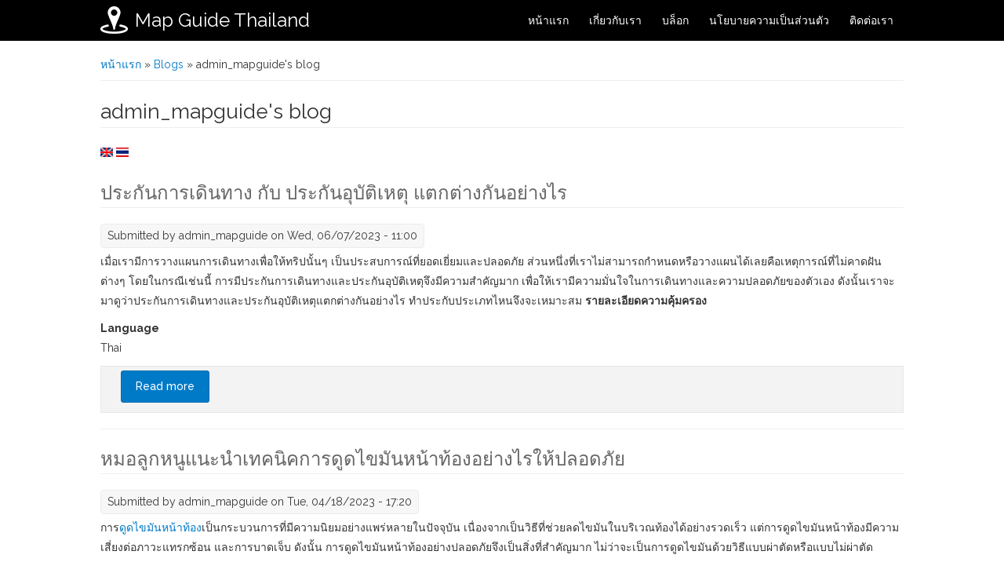

--- FILE ---
content_type: text/html; charset=utf-8
request_url: http://mapguidethailand.com/th/blog/1?page=3
body_size: 9462
content:
<!DOCTYPE html>
<html>
<head>
<meta charset="utf-8" />
<link rel="alternate" type="application/rss+xml" title="RSS - admin_mapguide&#039;s blog" href="http://mapguidethailand.com/th/blog/1/feed" />
<meta name="viewport" content="width=device-width" />
<link rel="shortcut icon" href="http://mapguidethailand.com/sites/default/files/Maps.png" type="image/png" />
<meta name="generator" content="Drupal 7 (https://www.drupal.org)" />
<link rel="canonical" href="http://mapguidethailand.com/th/blog/1" />
<link rel="shortlink" href="http://mapguidethailand.com/th/blog/1" />
<title>admin_mapguide's blog | Page 4 | Map Guide Thailand</title>
<style type="text/css" media="all">
@import url("http://mapguidethailand.com/modules/system/system.base.css?snji9w");
@import url("http://mapguidethailand.com/modules/system/system.menus.css?snji9w");
@import url("http://mapguidethailand.com/modules/system/system.messages.css?snji9w");
@import url("http://mapguidethailand.com/modules/system/system.theme.css?snji9w");
</style>
<style type="text/css" media="all">
@import url("http://mapguidethailand.com/misc/ui/jquery.ui.core.css?snji9w");
@import url("http://mapguidethailand.com/misc/ui/jquery.ui.theme.css?snji9w");
@import url("http://mapguidethailand.com/misc/ui/jquery.ui.button.css?snji9w");
@import url("http://mapguidethailand.com/misc/ui/jquery.ui.resizable.css?snji9w");
@import url("http://mapguidethailand.com/misc/ui/jquery.ui.dialog.css?snji9w");
</style>
<style type="text/css" media="all">
@import url("http://mapguidethailand.com/modules/comment/comment.css?snji9w");
@import url("http://mapguidethailand.com/modules/field/theme/field.css?snji9w");
@import url("http://mapguidethailand.com/modules/node/node.css?snji9w");
@import url("http://mapguidethailand.com/modules/search/search.css?snji9w");
@import url("http://mapguidethailand.com/modules/user/user.css?snji9w");
@import url("http://mapguidethailand.com/sites/all/modules/views/css/views.css?snji9w");
@import url("http://mapguidethailand.com/sites/all/modules/ckeditor/css/ckeditor.css?snji9w");
</style>
<style type="text/css" media="all">
@import url("http://mapguidethailand.com/sites/all/modules/ctools/css/ctools.css?snji9w");
@import url("http://mapguidethailand.com/modules/locale/locale.css?snji9w");
</style>

<!--[if lte IE 7]>
<style type="text/css" media="all">
@import url("http://mapguidethailand.com/sites/all/modules/brb/brb.css?snji9w");
</style>
<![endif]-->
<style type="text/css" media="all">
@import url("http://mapguidethailand.com/sites/all/themes/flat_zymphonies_theme/css/jquery-ui.min.css?snji9w");
@import url("http://mapguidethailand.com/sites/all/themes/flat_zymphonies_theme/css/font-awesome.css?snji9w");
@import url("http://mapguidethailand.com/sites/all/themes/flat_zymphonies_theme/css/style.css?snji9w");
@import url("http://mapguidethailand.com/sites/all/themes/flat_zymphonies_theme/css/media.css?snji9w");
</style>
<script type="text/javascript" src="http://mapguidethailand.com/misc/jquery.js?v=1.4.4"></script>
<script type="text/javascript" src="http://mapguidethailand.com/misc/jquery-extend-3.4.0.js?v=1.4.4"></script>
<script type="text/javascript" src="http://mapguidethailand.com/misc/jquery-html-prefilter-3.5.0-backport.js?v=1.4.4"></script>
<script type="text/javascript" src="http://mapguidethailand.com/misc/jquery.once.js?v=1.2"></script>
<script type="text/javascript" src="http://mapguidethailand.com/misc/drupal.js?snji9w"></script>
<script type="text/javascript" src="http://mapguidethailand.com/misc/ui/jquery.ui.core.min.js?v=1.8.7"></script>
<script type="text/javascript" src="http://mapguidethailand.com/misc/ui/jquery.ui.widget.min.js?v=1.8.7"></script>
<script type="text/javascript" src="http://mapguidethailand.com/misc/ui/jquery.ui.button.min.js?v=1.8.7"></script>
<script type="text/javascript" src="http://mapguidethailand.com/misc/ui/jquery.ui.mouse.min.js?v=1.8.7"></script>
<script type="text/javascript" src="http://mapguidethailand.com/misc/ui/jquery.ui.draggable.min.js?v=1.8.7"></script>
<script type="text/javascript" src="http://mapguidethailand.com/misc/ui/jquery.ui.position.min.js?v=1.8.7"></script>
<script type="text/javascript" src="http://mapguidethailand.com/misc/ui/jquery.ui.position-1.13.0-backport.js?v=1.8.7"></script>
<script type="text/javascript" src="http://mapguidethailand.com/misc/ui/jquery.ui.resizable.min.js?v=1.8.7"></script>
<script type="text/javascript" src="http://mapguidethailand.com/misc/ui/jquery.ui.dialog.min.js?v=1.8.7"></script>
<script type="text/javascript" src="http://mapguidethailand.com/misc/ui/jquery.ui.dialog-1.13.0-backport.js?v=1.8.7"></script>
<script type="text/javascript" src="http://mapguidethailand.com/sites/all/modules/views/js/jquery.ui.dialog.patch.js?v=1.8.7"></script>
<script type="text/javascript" src="http://mapguidethailand.com/sites/all/modules/admin_menu/admin_devel/admin_devel.js?snji9w"></script>
<script type="text/javascript" src="http://mapguidethailand.com/sites/all/themes/flat_zymphonies_theme/js/jquery-ui.min.js?snji9w"></script>
<script type="text/javascript" src="http://mapguidethailand.com/sites/all/themes/flat_zymphonies_theme/js/custom.js?snji9w"></script>
<script type="text/javascript">
<!--//--><![CDATA[//><!--
jQuery.extend(Drupal.settings, {"basePath":"\/","pathPrefix":"th\/","setHasJsCookie":0,"ajaxPageState":{"theme":"flat_zymphonies_theme","theme_token":"W0zGMtM2lVyttLdI8Bj_I-4Hmn8PcCdHJJsWojGmBrQ","js":{"misc\/jquery.js":1,"misc\/jquery-extend-3.4.0.js":1,"misc\/jquery-html-prefilter-3.5.0-backport.js":1,"misc\/jquery.once.js":1,"misc\/drupal.js":1,"misc\/ui\/jquery.ui.core.min.js":1,"misc\/ui\/jquery.ui.widget.min.js":1,"misc\/ui\/jquery.ui.button.min.js":1,"misc\/ui\/jquery.ui.mouse.min.js":1,"misc\/ui\/jquery.ui.draggable.min.js":1,"misc\/ui\/jquery.ui.position.min.js":1,"misc\/ui\/jquery.ui.position-1.13.0-backport.js":1,"misc\/ui\/jquery.ui.resizable.min.js":1,"misc\/ui\/jquery.ui.dialog.min.js":1,"misc\/ui\/jquery.ui.dialog-1.13.0-backport.js":1,"sites\/all\/modules\/views\/js\/jquery.ui.dialog.patch.js":1,"sites\/all\/modules\/admin_menu\/admin_devel\/admin_devel.js":1,"sites\/all\/themes\/flat_zymphonies_theme\/js\/jquery-ui.min.js":1,"sites\/all\/themes\/flat_zymphonies_theme\/js\/custom.js":1},"css":{"modules\/system\/system.base.css":1,"modules\/system\/system.menus.css":1,"modules\/system\/system.messages.css":1,"modules\/system\/system.theme.css":1,"misc\/ui\/jquery.ui.core.css":1,"misc\/ui\/jquery.ui.theme.css":1,"misc\/ui\/jquery.ui.button.css":1,"misc\/ui\/jquery.ui.resizable.css":1,"misc\/ui\/jquery.ui.dialog.css":1,"modules\/comment\/comment.css":1,"modules\/field\/theme\/field.css":1,"modules\/node\/node.css":1,"modules\/search\/search.css":1,"modules\/user\/user.css":1,"sites\/all\/modules\/views\/css\/views.css":1,"sites\/all\/modules\/ckeditor\/css\/ckeditor.css":1,"sites\/all\/modules\/ctools\/css\/ctools.css":1,"modules\/locale\/locale.css":1,"sites\/all\/modules\/brb\/brb.css":1,"sites\/all\/themes\/flat_zymphonies_theme\/css\/jquery-ui.min.css":1,"sites\/all\/themes\/flat_zymphonies_theme\/css\/font-awesome.css":1,"sites\/all\/themes\/flat_zymphonies_theme\/css\/style.css":1,"sites\/all\/themes\/flat_zymphonies_theme\/css\/media.css":1}},"brb":null});
//--><!]]>
</script>

      <!--[if lte IE 7]>
        <script type="text/javascript">
          var brb = {
            overlay: 1,
            title: "Your browser is not supported on this site",
            widget: "<div id=\"brb-wrap\">  <div id=\"brb-wrap-inner\">        <div id=\"brb-message\">      <div id=\"brb-message-inner\">        <h2>Sorry but it seems like your browser is a little bit old.</h2><h4>We strongly recommend you to upgrade it or download one of the following:</h4>      </div>    </div>                  <div id=\"brb-browsers\">        <ul>                                            <li id=\"brb-firefox\" class=\"last\">              <a href=\"http://www.mozilla.com/firefox/\" class=\"brb-browser\" title=\"Firefox\">Firefox</a>            </li>                                  <li id=\"brb-safari\" class=\"\">              <a href=\"http://www.apple.com/safari/download/\" class=\"brb-browser\" title=\"Safari\">Safari</a>            </li>                                  <li id=\"brb-chrome\" class=\"\">              <a href=\"http://www.google.com/chrome/\" class=\"brb-browser\" title=\"Chrome\">Chrome</a>            </li>                                  <li id=\"brb-opera\" class=\"\">              <a href=\"http://www.opera.com/download/\" class=\"brb-browser\" title=\"Opera\">Opera</a>            </li>                                  <li id=\"brb-ie\" class=\"last\">              <a href=\"http://www.microsoft.com/windows/internet-explorer/default.aspx\" class=\"brb-browser\" title=\"IE\">IE</a>            </li>                  </ul>      </div>      </div></div>'"
          };
        </script>
        <script type="text/javascript" src="/sites/all/modules/brb/brb.js"></script>
      <![endif]-->
    <!--[if IE 8 ]>    <html class="ie8 ielt9"> <![endif]-->
<!--[if lt IE 9]><script src="http://html5shiv.googlecode.com/svn/trunk/html5.js"></script><![endif]-->
</head>
<body class="html not-front not-logged-in no-sidebars page-blog page-blog- page-blog-1 i18n-th">
	<div id="skip-link">
		<a href="#main-content" class="element-invisible element-focusable">Skip to main content</a>
	</div>
  		
<div class="header">
  <div class="menu-wrap">  
    <div class="full-wrap logo-wrap clearfix">
              <div id="logo">
          <a href="/th" title="หน้าแรก"><img src="http://mapguidethailand.com/sites/default/files/logo_0.png"/></a>
        </div>
        <h1 id="site-title">
          <a href="/th" title="หน้าแรก">Map Guide Thailand</a>
        </h1>
      
              <nav id="main-menu"  role="navigation">
          <a class="nav-toggle" href="#">Navigation</a>
          <div class="menu-navigation-container">
            <ul class="menu"><li class="first leaf"><a href="/th" title="">หน้าแรก</a></li>
<li class="leaf"><a href="/th/%E0%B9%80%E0%B8%81%E0%B8%B5%E0%B9%88%E0%B8%A2%E0%B8%A7%E0%B8%81%E0%B8%B1%E0%B8%9A%E0%B9%80%E0%B8%A3%E0%B8%B2">เกี่ยวกับเรา</a></li>
<li class="leaf"><a href="/th/%E0%B8%9A%E0%B8%A5%E0%B9%87%E0%B8%AD%E0%B8%81" title="">บล็อก</a></li>
<li class="leaf"><a href="/th/%E0%B8%99%E0%B9%82%E0%B8%A2%E0%B8%9A%E0%B8%B2%E0%B8%A2%E0%B8%84%E0%B8%A7%E0%B8%B2%E0%B8%A1%E0%B9%80%E0%B8%9B%E0%B9%87%E0%B8%99%E0%B8%AA%E0%B9%88%E0%B8%A7%E0%B8%99%E0%B8%95%E0%B8%B1%E0%B8%A7" title="">นโยบายความเป็นส่วนตัว</a></li>
<li class="last leaf"><a href="/th/%E0%B8%95%E0%B8%B4%E0%B8%94%E0%B8%95%E0%B9%88%E0%B8%AD%E0%B9%80%E0%B8%A3%E0%B8%B2" title="">ติดต่อเรา</a></li>
</ul>          </div>
        </nav>
      
    </div>
  </div>

  
</div>



  




<div id="container">
  <div class="container-wrap">
    <div class="content-sidebar-wrap">
      <div id="content">
                  <div id="breadcrumbs">
            <h2 class="element-invisible">You are here</h2><nav class="breadcrumb"><a href="/th">หน้าแรก</a> » <a href="/th/blog">Blogs</a> » admin_mapguide's blog</nav>          </div>
        
        <section id="post-content" role="main">
                              <h1 class="page-title">admin_mapguide's blog</h1>                                                  <div class="region region-content">
  <div id="block-locale-language" class="block block-locale">

      
  <div class="content">
    <ul class="language-switcher-locale-url"><li class="en first"><a href="/blog/1" class="language-link" xml:lang="en"><img class="language-icon" typeof="foaf:Image" src="http://mapguidethailand.com/sites/all/modules/languageicons/flags/en.png" width="16" height="12" alt="English" title="English" /></a></li>
<li class="th last active"><a href="/th/blog/1" class="language-link active" xml:lang="th"><img class="language-icon" typeof="foaf:Image" src="http://mapguidethailand.com/sites/all/modules/languageicons/flags/th.png" width="16" height="12" alt="ภาษาไทย" title="ภาษาไทย" /></a></li>
</ul>  </div>
  
</div> <!-- /.block -->
<div id="block-system-main" class="block block-system">

      
  <div class="content">
      <article id="node-113" class="node node-blog node-teaser clearfix" about="/th/%E0%B8%9B%E0%B8%A3%E0%B8%B0%E0%B8%81%E0%B8%B1%E0%B8%99%E0%B8%81%E0%B8%B2%E0%B8%A3%E0%B9%80%E0%B8%94%E0%B8%B4%E0%B8%99%E0%B8%97%E0%B8%B2%E0%B8%87-%E0%B8%81%E0%B8%B1%E0%B8%9A-%E0%B8%9B%E0%B8%A3%E0%B8%B0%E0%B8%81%E0%B8%B1%E0%B8%99%E0%B8%AD%E0%B8%B8%E0%B8%9A%E0%B8%B1%E0%B8%95%E0%B8%B4%E0%B9%80%E0%B8%AB%E0%B8%95%E0%B8%B8-%E0%B9%81%E0%B8%95%E0%B8%81%E0%B8%95%E0%B9%88%E0%B8%B2%E0%B8%87%E0%B8%81%E0%B8%B1%E0%B8%99%E0%B8%AD%E0%B8%A2%E0%B9%88%E0%B8%B2%E0%B8%87%E0%B9%84%E0%B8%A3" typeof="sioc:Post sioct:BlogPost">
          <header>
	                  <h2 class="title" ><a href="/th/%E0%B8%9B%E0%B8%A3%E0%B8%B0%E0%B8%81%E0%B8%B1%E0%B8%99%E0%B8%81%E0%B8%B2%E0%B8%A3%E0%B9%80%E0%B8%94%E0%B8%B4%E0%B8%99%E0%B8%97%E0%B8%B2%E0%B8%87-%E0%B8%81%E0%B8%B1%E0%B8%9A-%E0%B8%9B%E0%B8%A3%E0%B8%B0%E0%B8%81%E0%B8%B1%E0%B8%99%E0%B8%AD%E0%B8%B8%E0%B8%9A%E0%B8%B1%E0%B8%95%E0%B8%B4%E0%B9%80%E0%B8%AB%E0%B8%95%E0%B8%B8-%E0%B9%81%E0%B8%95%E0%B8%81%E0%B8%95%E0%B9%88%E0%B8%B2%E0%B8%87%E0%B8%81%E0%B8%B1%E0%B8%99%E0%B8%AD%E0%B8%A2%E0%B9%88%E0%B8%B2%E0%B8%87%E0%B9%84%E0%B8%A3">ประกันการเดินทาง กับ ประกันอุบัติเหตุ แตกต่างกันอย่างไร</a></h2>
            <span property="dc:title" content="ประกันการเดินทาง กับ ประกันอุบัติเหตุ แตกต่างกันอย่างไร" class="rdf-meta element-hidden"></span><span property="sioc:num_replies" content="0" datatype="xsd:integer" class="rdf-meta element-hidden"></span>  
              <span class="submitted"><span property="dc:date dc:created" content="2023-06-07T11:00:00+07:00" datatype="xsd:dateTime" rel="sioc:has_creator">Submitted by <span class="username" xml:lang="" about="/th/user/1" typeof="sioc:UserAccount" property="foaf:name" datatype="">admin_mapguide</span> on Wed, 06/07/2023 - 11:00</span></span>
      
          </header>
  
  <div class="content node-blog">
    <div class="field field-name-body field-type-text-with-summary field-label-hidden"><div class="field-items"><div class="field-item even" property="content:encoded">เมื่อเรามีการวางแผนการเดินทางเพื่อให้ทริปนั้นๆ เป็นประสบการณ์ที่ยอดเยี่ยมและปลอดภัย ส่วนหนึ่งที่เราไม่สามารถกำหนดหรือวางแผนได้เลยคือเหตุการณ์ที่ไม่คาดฝันต่างๆ โดยในกรณีเช่นนี้ การมีประกันการเดินทางและประกันอุบัติเหตุจึงมีความสำคัญมาก เพื่อให้เรามีความมั่นใจในการเดินทางและความปลอดภัยของตัวเอง ดังนั้นเราจะมาดูว่าประกันการเดินทางและประกันอุบัติเหตุแตกต่างกันอย่างไร ทำประกับประเภทไหนจึงจะเหมาะสม

<b>รายละเอียดความคุ้มครอง</b>
</div></div></div><div class="form-item form-type-item">
  <label>Language </label>
 Thai
</div>
  </div>

      <footer>
      <ul class="links inline"><li class="node-readmore first last"><a href="/th/%E0%B8%9B%E0%B8%A3%E0%B8%B0%E0%B8%81%E0%B8%B1%E0%B8%99%E0%B8%81%E0%B8%B2%E0%B8%A3%E0%B9%80%E0%B8%94%E0%B8%B4%E0%B8%99%E0%B8%97%E0%B8%B2%E0%B8%87-%E0%B8%81%E0%B8%B1%E0%B8%9A-%E0%B8%9B%E0%B8%A3%E0%B8%B0%E0%B8%81%E0%B8%B1%E0%B8%99%E0%B8%AD%E0%B8%B8%E0%B8%9A%E0%B8%B1%E0%B8%95%E0%B8%B4%E0%B9%80%E0%B8%AB%E0%B8%95%E0%B8%B8-%E0%B9%81%E0%B8%95%E0%B8%81%E0%B8%95%E0%B9%88%E0%B8%B2%E0%B8%87%E0%B8%81%E0%B8%B1%E0%B8%99%E0%B8%AD%E0%B8%A2%E0%B9%88%E0%B8%B2%E0%B8%87%E0%B9%84%E0%B8%A3" rel="tag" title="ประกันการเดินทาง กับ ประกันอุบัติเหตุ แตกต่างกันอย่างไร">Read more<span class="element-invisible"> about ประกันการเดินทาง กับ ประกันอุบัติเหตุ แตกต่างกันอย่างไร</span></a></li>
</ul>    </footer>
  
    </article> <!-- /.node -->
  <article id="node-108" class="node node-blog node-teaser clearfix" about="/th/%E0%B8%AB%E0%B8%A1%E0%B8%AD%E0%B8%A5%E0%B8%B9%E0%B8%81%E0%B8%AB%E0%B8%99%E0%B8%B9%E0%B9%81%E0%B8%99%E0%B8%B0%E0%B8%99%E0%B8%B3%E0%B9%80%E0%B8%97%E0%B8%84%E0%B8%99%E0%B8%B4%E0%B8%84%E0%B8%81%E0%B8%B2%E0%B8%A3%E0%B8%94%E0%B8%B9%E0%B8%94%E0%B9%84%E0%B8%82%E0%B8%A1%E0%B8%B1%E0%B8%99%E0%B8%AB%E0%B8%99%E0%B9%89%E0%B8%B2%E0%B8%97%E0%B9%89%E0%B8%AD%E0%B8%87%E0%B8%AD%E0%B8%A2%E0%B9%88%E0%B8%B2%E0%B8%87%E0%B9%84%E0%B8%A3%E0%B9%83%E0%B8%AB%E0%B9%89%E0%B8%9B%E0%B8%A5%E0%B8%AD%E0%B8%94%E0%B8%A0%E0%B8%B1%E0%B8%A2" typeof="sioc:Post sioct:BlogPost">
          <header>
	                  <h2 class="title" ><a href="/th/%E0%B8%AB%E0%B8%A1%E0%B8%AD%E0%B8%A5%E0%B8%B9%E0%B8%81%E0%B8%AB%E0%B8%99%E0%B8%B9%E0%B9%81%E0%B8%99%E0%B8%B0%E0%B8%99%E0%B8%B3%E0%B9%80%E0%B8%97%E0%B8%84%E0%B8%99%E0%B8%B4%E0%B8%84%E0%B8%81%E0%B8%B2%E0%B8%A3%E0%B8%94%E0%B8%B9%E0%B8%94%E0%B9%84%E0%B8%82%E0%B8%A1%E0%B8%B1%E0%B8%99%E0%B8%AB%E0%B8%99%E0%B9%89%E0%B8%B2%E0%B8%97%E0%B9%89%E0%B8%AD%E0%B8%87%E0%B8%AD%E0%B8%A2%E0%B9%88%E0%B8%B2%E0%B8%87%E0%B9%84%E0%B8%A3%E0%B9%83%E0%B8%AB%E0%B9%89%E0%B8%9B%E0%B8%A5%E0%B8%AD%E0%B8%94%E0%B8%A0%E0%B8%B1%E0%B8%A2">หมอลูกหนูแนะนำเทคนิคการดูดไขมันหน้าท้องอย่างไรให้ปลอดภัย</a></h2>
            <span property="dc:title" content="หมอลูกหนูแนะนำเทคนิคการดูดไขมันหน้าท้องอย่างไรให้ปลอดภัย" class="rdf-meta element-hidden"></span><span property="sioc:num_replies" content="0" datatype="xsd:integer" class="rdf-meta element-hidden"></span>  
              <span class="submitted"><span property="dc:date dc:created" content="2023-04-18T17:20:40+07:00" datatype="xsd:dateTime" rel="sioc:has_creator">Submitted by <span class="username" xml:lang="" about="/th/user/1" typeof="sioc:UserAccount" property="foaf:name" datatype="">admin_mapguide</span> on Tue, 04/18/2023 - 17:20</span></span>
      
          </header>
  
  <div class="content node-blog">
    <div class="field field-name-body field-type-text-with-summary field-label-hidden"><div class="field-items"><div class="field-item even" property="content:encoded">การ<a href="https://www.youtube.com/watch?v=9EwBHtzK0Q0">ดูดไขมันหน้าท้อง</a>เป็นกระบวนการที่มีความนิยมอย่างแพร่หลายในปัจจุบัน เนื่องจากเป็นวิธีที่ช่วยลดไขมันในบริเวณท้องได้อย่างรวดเร็ว แต่การดูดไขมันหน้าท้องมีความเสี่ยงต่อภาวะแทรกซ้อน และการบาดเจ็บ ดังนั้น การดูดไขมันหน้าท้องอย่างปลอดภัยจึงเป็นสิ่งที่สำคัญมาก ไม่ว่าจะเป็นการดูดไขมันด้วยวิธีแบบผ่าตัดหรือแบบไม่ผ่าตัด
</div></div></div><div class="form-item form-type-item">
  <label>Language </label>
 Thai
</div>
  </div>

      <footer>
      <ul class="links inline"><li class="node-readmore first last"><a href="/th/%E0%B8%AB%E0%B8%A1%E0%B8%AD%E0%B8%A5%E0%B8%B9%E0%B8%81%E0%B8%AB%E0%B8%99%E0%B8%B9%E0%B9%81%E0%B8%99%E0%B8%B0%E0%B8%99%E0%B8%B3%E0%B9%80%E0%B8%97%E0%B8%84%E0%B8%99%E0%B8%B4%E0%B8%84%E0%B8%81%E0%B8%B2%E0%B8%A3%E0%B8%94%E0%B8%B9%E0%B8%94%E0%B9%84%E0%B8%82%E0%B8%A1%E0%B8%B1%E0%B8%99%E0%B8%AB%E0%B8%99%E0%B9%89%E0%B8%B2%E0%B8%97%E0%B9%89%E0%B8%AD%E0%B8%87%E0%B8%AD%E0%B8%A2%E0%B9%88%E0%B8%B2%E0%B8%87%E0%B9%84%E0%B8%A3%E0%B9%83%E0%B8%AB%E0%B9%89%E0%B8%9B%E0%B8%A5%E0%B8%AD%E0%B8%94%E0%B8%A0%E0%B8%B1%E0%B8%A2" rel="tag" title="หมอลูกหนูแนะนำเทคนิคการดูดไขมันหน้าท้องอย่างไรให้ปลอดภัย">Read more<span class="element-invisible"> about หมอลูกหนูแนะนำเทคนิคการดูดไขมันหน้าท้องอย่างไรให้ปลอดภัย</span></a></li>
</ul>    </footer>
  
    </article> <!-- /.node -->
  <article id="node-104" class="node node-blog node-teaser clearfix" about="/th/%E0%B9%81%E0%B8%AD%E0%B8%9B%E0%B9%80%E0%B8%9B%E0%B8%B4%E0%B8%A5%E0%B8%81%E0%B8%B2%E0%B8%A5%E0%B9%88%E0%B8%B2-%E0%B9%84%E0%B8%A1%E0%B9%88%E0%B9%84%E0%B8%94%E0%B9%89%E0%B8%AB%E0%B8%B2%E0%B8%97%E0%B8%B2%E0%B8%99%E0%B8%A2%E0%B8%B2%E0%B8%81%E0%B8%AD%E0%B8%A2%E0%B9%88%E0%B8%B2%E0%B8%87%E0%B8%97%E0%B8%B5%E0%B9%88%E0%B8%AB%E0%B8%A5%E0%B8%B2%E0%B8%A2%E0%B8%84%E0%B8%99%E0%B8%84%E0%B8%B4%E0%B8%94" typeof="sioc:Post sioct:BlogPost">
          <header>
	                  <h2 class="title" ><a href="/th/%E0%B9%81%E0%B8%AD%E0%B8%9B%E0%B9%80%E0%B8%9B%E0%B8%B4%E0%B8%A5%E0%B8%81%E0%B8%B2%E0%B8%A5%E0%B9%88%E0%B8%B2-%E0%B9%84%E0%B8%A1%E0%B9%88%E0%B9%84%E0%B8%94%E0%B9%89%E0%B8%AB%E0%B8%B2%E0%B8%97%E0%B8%B2%E0%B8%99%E0%B8%A2%E0%B8%B2%E0%B8%81%E0%B8%AD%E0%B8%A2%E0%B9%88%E0%B8%B2%E0%B8%87%E0%B8%97%E0%B8%B5%E0%B9%88%E0%B8%AB%E0%B8%A5%E0%B8%B2%E0%B8%A2%E0%B8%84%E0%B8%99%E0%B8%84%E0%B8%B4%E0%B8%94">แอปเปิลกาล่า ไม่ได้หาทานยากอย่างที่หลายคนคิด</a></h2>
            <span property="dc:title" content="แอปเปิลกาล่า ไม่ได้หาทานยากอย่างที่หลายคนคิด" class="rdf-meta element-hidden"></span><span property="sioc:num_replies" content="0" datatype="xsd:integer" class="rdf-meta element-hidden"></span>  
              <span class="submitted"><span property="dc:date dc:created" content="2023-02-21T15:46:23+07:00" datatype="xsd:dateTime" rel="sioc:has_creator">Submitted by <span class="username" xml:lang="" about="/th/user/1" typeof="sioc:UserAccount" property="foaf:name" datatype="">admin_mapguide</span> on Tue, 02/21/2023 - 15:46</span></span>
      
          </header>
  
  <div class="content node-blog">
    <div class="field field-name-body field-type-text-with-summary field-label-hidden"><div class="field-items"><div class="field-item even" property="content:encoded">สำหรับคนที่ชื่นชอบการทานผลไม้ อาจจะเคยรู้จักหรือได้ยินชื่อ <a href="https://bestapples.eu/th/%E0%B8%AA%E0%B8%A7%E0%B8%99%E0%B8%9C%E0%B8%A5%E0%B9%84%E0%B8%A1%E0%B9%89%E0%B8%82%E0%B8%AD%E0%B8%87%E0%B9%80%E0%B8%A3%E0%B8%B2/%E0%B9%83%E0%B8%99%E0%B8%97%E0%B8%B5%E0%B9%88%E0%B8%AA%E0%B8%B8%E0%B8%94%E0%B8%81%E0%B9%87%E0%B8%96%E0%B8%B6%E0%B8%87%E0%B9%80%E0%B8%A7%E0%B8%A5%E0%B8%B2%E0%B8%97%E0%B8%B5%E0%B9%88%E0%B9%80%E0%B8%A3/">แอปเปิลกาล่า</a> กันมาบ้างไม่มากก็น้อย โดยเจ้าแอปเปิลชนิดนี้ขึ้นชื่อว่าเป็นแอปเปิลนำเข้าสายพันธุ์ยอดนิยมของหลายประเทศ ซึ่งในประเทศไทยเองก็เช่นเดียวกัน แต่มีหลายคนมักบอกกันว่าแอป</div></div></div><div class="form-item form-type-item">
  <label>Language </label>
 Thai
</div>
  </div>

      <footer>
      <ul class="links inline"><li class="node-readmore first last"><a href="/th/%E0%B9%81%E0%B8%AD%E0%B8%9B%E0%B9%80%E0%B8%9B%E0%B8%B4%E0%B8%A5%E0%B8%81%E0%B8%B2%E0%B8%A5%E0%B9%88%E0%B8%B2-%E0%B9%84%E0%B8%A1%E0%B9%88%E0%B9%84%E0%B8%94%E0%B9%89%E0%B8%AB%E0%B8%B2%E0%B8%97%E0%B8%B2%E0%B8%99%E0%B8%A2%E0%B8%B2%E0%B8%81%E0%B8%AD%E0%B8%A2%E0%B9%88%E0%B8%B2%E0%B8%87%E0%B8%97%E0%B8%B5%E0%B9%88%E0%B8%AB%E0%B8%A5%E0%B8%B2%E0%B8%A2%E0%B8%84%E0%B8%99%E0%B8%84%E0%B8%B4%E0%B8%94" rel="tag" title="แอปเปิลกาล่า ไม่ได้หาทานยากอย่างที่หลายคนคิด">Read more<span class="element-invisible"> about แอปเปิลกาล่า ไม่ได้หาทานยากอย่างที่หลายคนคิด</span></a></li>
</ul>    </footer>
  
    </article> <!-- /.node -->
  <article id="node-105" class="node node-blog node-teaser clearfix" about="/th/%E0%B8%A3%E0%B8%B9%E0%B9%89%E0%B8%AB%E0%B8%A3%E0%B8%B7%E0%B8%AD%E0%B9%84%E0%B8%A1%E0%B9%88-%E0%B9%81%E0%B8%AD%E0%B8%9B%E0%B9%80%E0%B8%9B%E0%B8%B4%E0%B9%89%E0%B8%A5%E0%B9%80%E0%B8%AB%E0%B8%A5%E0%B8%B7%E0%B8%AD%E0%B8%87%E0%B9%83%E0%B8%99%E0%B8%9B%E0%B8%A3%E0%B8%B0%E0%B9%80%E0%B8%97%E0%B8%A8%E0%B9%84%E0%B8%97%E0%B8%A2%E0%B8%AA%E0%B9%88%E0%B8%A7%E0%B8%99%E0%B9%83%E0%B8%AB%E0%B8%8D%E0%B9%88%E0%B8%A1%E0%B8%B2%E0%B8%88%E0%B8%B2%E0%B8%81%E0%B8%97%E0%B8%B5%E0%B9%88%E0%B9%84%E0%B8%AB%E0%B8%99%E0%B8%81%E0%B8%B1%E0%B8%99" typeof="sioc:Post sioct:BlogPost">
          <header>
	                  <h2 class="title" ><a href="/th/%E0%B8%A3%E0%B8%B9%E0%B9%89%E0%B8%AB%E0%B8%A3%E0%B8%B7%E0%B8%AD%E0%B9%84%E0%B8%A1%E0%B9%88-%E0%B9%81%E0%B8%AD%E0%B8%9B%E0%B9%80%E0%B8%9B%E0%B8%B4%E0%B9%89%E0%B8%A5%E0%B9%80%E0%B8%AB%E0%B8%A5%E0%B8%B7%E0%B8%AD%E0%B8%87%E0%B9%83%E0%B8%99%E0%B8%9B%E0%B8%A3%E0%B8%B0%E0%B9%80%E0%B8%97%E0%B8%A8%E0%B9%84%E0%B8%97%E0%B8%A2%E0%B8%AA%E0%B9%88%E0%B8%A7%E0%B8%99%E0%B9%83%E0%B8%AB%E0%B8%8D%E0%B9%88%E0%B8%A1%E0%B8%B2%E0%B8%88%E0%B8%B2%E0%B8%81%E0%B8%97%E0%B8%B5%E0%B9%88%E0%B9%84%E0%B8%AB%E0%B8%99%E0%B8%81%E0%B8%B1%E0%B8%99">รู้หรือไม่ แอปเปิ้ลเหลืองในประเทศไทยส่วนใหญ่มาจากที่ไหนกัน</a></h2>
            <span property="dc:title" content="รู้หรือไม่ แอปเปิ้ลเหลืองในประเทศไทยส่วนใหญ่มาจากที่ไหนกัน" class="rdf-meta element-hidden"></span><span property="sioc:num_replies" content="0" datatype="xsd:integer" class="rdf-meta element-hidden"></span>  
              <span class="submitted"><span property="dc:date dc:created" content="2023-02-17T14:10:00+07:00" datatype="xsd:dateTime" rel="sioc:has_creator">Submitted by <span class="username" xml:lang="" about="/th/user/1" typeof="sioc:UserAccount" property="foaf:name" datatype="">admin_mapguide</span> on Fri, 02/17/2023 - 14:10</span></span>
      
          </header>
  
  <div class="content node-blog">
    <div class="field field-name-body field-type-text-with-summary field-label-hidden"><div class="field-items"><div class="field-item even" property="content:encoded">หนึ่งในสายพันธุ์ผลไม้แอปเปิ้ลที่คนไทยอาจจะยังไม่ค่อยคุ้นกัน แต่ได้รับความนิยมเป็นอย่างมากในต่างประเทศ นั่นคือ แอปเปิ้ลเหลือง เนื่องจากสรรพคุณและรสชาติที่เป็นเอกลักษณ์เฉพาะตัวทำให้แอปเปิ้ลสีเหลืองชนิดนี้เป็นที่ถูกใจของผู้บริโภคได้อย่างไม่ยากเย็น

โดยรู้กันหรือไม่ว่าในประเทศไทยเองก็สามารถหารับประทานแอปเปิ้ลสีเหลืองได้เช่นเดียวกัน ซึ่งวันนี้เราก็จะพามาดูกันว่าแอปเปิ้ลสีเหลืองในประเทศไทยนั่นส่วนใหญ่มาจากที่ไหนกัน

<b>ทำความรู้จักแอปเปิ้ลเหลือง</b>
</div></div></div><div class="form-item form-type-item">
  <label>Language </label>
 Thai
</div>
  </div>

      <footer>
      <ul class="links inline"><li class="node-readmore first last"><a href="/th/%E0%B8%A3%E0%B8%B9%E0%B9%89%E0%B8%AB%E0%B8%A3%E0%B8%B7%E0%B8%AD%E0%B9%84%E0%B8%A1%E0%B9%88-%E0%B9%81%E0%B8%AD%E0%B8%9B%E0%B9%80%E0%B8%9B%E0%B8%B4%E0%B9%89%E0%B8%A5%E0%B9%80%E0%B8%AB%E0%B8%A5%E0%B8%B7%E0%B8%AD%E0%B8%87%E0%B9%83%E0%B8%99%E0%B8%9B%E0%B8%A3%E0%B8%B0%E0%B9%80%E0%B8%97%E0%B8%A8%E0%B9%84%E0%B8%97%E0%B8%A2%E0%B8%AA%E0%B9%88%E0%B8%A7%E0%B8%99%E0%B9%83%E0%B8%AB%E0%B8%8D%E0%B9%88%E0%B8%A1%E0%B8%B2%E0%B8%88%E0%B8%B2%E0%B8%81%E0%B8%97%E0%B8%B5%E0%B9%88%E0%B9%84%E0%B8%AB%E0%B8%99%E0%B8%81%E0%B8%B1%E0%B8%99" rel="tag" title="รู้หรือไม่ แอปเปิ้ลเหลืองในประเทศไทยส่วนใหญ่มาจากที่ไหนกัน">Read more<span class="element-invisible"> about รู้หรือไม่ แอปเปิ้ลเหลืองในประเทศไทยส่วนใหญ่มาจากที่ไหนกัน</span></a></li>
</ul>    </footer>
  
    </article> <!-- /.node -->
  <article id="node-99" class="node node-blog node-teaser clearfix" about="/th/%E0%B8%AB%E0%B8%A1%E0%B8%AD%E0%B8%A5%E0%B8%B9%E0%B8%81%E0%B8%AB%E0%B8%99%E0%B8%B9-%E0%B8%94%E0%B8%B9%E0%B8%94%E0%B9%84%E0%B8%82%E0%B8%A1%E0%B8%B1%E0%B8%99%E0%B8%AB%E0%B8%99%E0%B9%89%E0%B8%B2%E0%B8%97%E0%B9%89%E0%B8%AD%E0%B8%87%E0%B9%81%E0%B8%9A%E0%B8%9A%E0%B9%80%E0%B8%AB%E0%B9%87%E0%B8%99%E0%B8%9C%E0%B8%A5%E0%B9%84%E0%B8%94%E0%B9%89%E0%B8%AD%E0%B8%A2%E0%B9%88%E0%B8%B2%E0%B8%87%E0%B9%84%E0%B8%A3" typeof="sioc:Post sioct:BlogPost">
          <header>
	                  <h2 class="title" ><a href="/th/%E0%B8%AB%E0%B8%A1%E0%B8%AD%E0%B8%A5%E0%B8%B9%E0%B8%81%E0%B8%AB%E0%B8%99%E0%B8%B9-%E0%B8%94%E0%B8%B9%E0%B8%94%E0%B9%84%E0%B8%82%E0%B8%A1%E0%B8%B1%E0%B8%99%E0%B8%AB%E0%B8%99%E0%B9%89%E0%B8%B2%E0%B8%97%E0%B9%89%E0%B8%AD%E0%B8%87%E0%B9%81%E0%B8%9A%E0%B8%9A%E0%B9%80%E0%B8%AB%E0%B9%87%E0%B8%99%E0%B8%9C%E0%B8%A5%E0%B9%84%E0%B8%94%E0%B9%89%E0%B8%AD%E0%B8%A2%E0%B9%88%E0%B8%B2%E0%B8%87%E0%B9%84%E0%B8%A3">หมอลูกหนู ดูดไขมันหน้าท้องแบบเห็นผลได้อย่างไร</a></h2>
            <span property="dc:title" content="หมอลูกหนู ดูดไขมันหน้าท้องแบบเห็นผลได้อย่างไร" class="rdf-meta element-hidden"></span><span property="sioc:num_replies" content="0" datatype="xsd:integer" class="rdf-meta element-hidden"></span>  
              <span class="submitted"><span property="dc:date dc:created" content="2022-12-23T15:06:05+07:00" datatype="xsd:dateTime" rel="sioc:has_creator">Submitted by <span class="username" xml:lang="" about="/th/user/1" typeof="sioc:UserAccount" property="foaf:name" datatype="">admin_mapguide</span> on Fri, 12/23/2022 - 15:06</span></span>
      
          </header>
  
  <div class="content node-blog">
    <div class="field field-name-body field-type-text-with-summary field-label-hidden"><div class="field-items"><div class="field-item even" property="content:encoded">การดูดไขมันหน้าท้อง มักจะมีข้อเสียตรงที่คนไข้จะมีอาการเจ็บ อาการบวมช้ำ หลังดูดไขมันหน้าท้อง ซึ่งถือเป็นผลข้างเคียงหลักๆ ของการดูดไขมันหน้าท้อง นอกจากนี้ยังพบปัญหาผิวหย่อนคล้อยหรือบริเวณที่ดูดไขมันผิวเป็นคลื่น จำเป็นต้องใช้ระยะเวลาพักฟื้นเพื่อให้แผลเข้าที่และแผลที่เกิดจากการดูดไขมันหน้าท้องได้สมานตัวได้ไวยิ่งขึ้น 
</div></div></div><div class="form-item form-type-item">
  <label>Language </label>
 Thai
</div>
  </div>

      <footer>
      <ul class="links inline"><li class="node-readmore first last"><a href="/th/%E0%B8%AB%E0%B8%A1%E0%B8%AD%E0%B8%A5%E0%B8%B9%E0%B8%81%E0%B8%AB%E0%B8%99%E0%B8%B9-%E0%B8%94%E0%B8%B9%E0%B8%94%E0%B9%84%E0%B8%82%E0%B8%A1%E0%B8%B1%E0%B8%99%E0%B8%AB%E0%B8%99%E0%B9%89%E0%B8%B2%E0%B8%97%E0%B9%89%E0%B8%AD%E0%B8%87%E0%B9%81%E0%B8%9A%E0%B8%9A%E0%B9%80%E0%B8%AB%E0%B9%87%E0%B8%99%E0%B8%9C%E0%B8%A5%E0%B9%84%E0%B8%94%E0%B9%89%E0%B8%AD%E0%B8%A2%E0%B9%88%E0%B8%B2%E0%B8%87%E0%B9%84%E0%B8%A3" rel="tag" title="หมอลูกหนู ดูดไขมันหน้าท้องแบบเห็นผลได้อย่างไร">Read more<span class="element-invisible"> about หมอลูกหนู ดูดไขมันหน้าท้องแบบเห็นผลได้อย่างไร</span></a></li>
</ul>    </footer>
  
    </article> <!-- /.node -->
  <article id="node-98" class="node node-blog node-teaser clearfix" about="/th/%E0%B8%A1%E0%B8%B2%E0%B8%97%E0%B8%B3%E0%B8%84%E0%B8%A7%E0%B8%B2%E0%B8%A1%E0%B8%A3%E0%B8%B9%E0%B9%89%E0%B8%88%E0%B8%B1%E0%B8%81%E0%B8%81%E0%B8%B1%E0%B8%9A%E0%B8%81%E0%B8%B2%E0%B8%A3%E0%B9%80%E0%B8%95%E0%B8%B4%E0%B8%A1%E0%B9%84%E0%B8%82%E0%B8%A1%E0%B8%B1%E0%B8%99%E0%B8%81%E0%B8%B1%E0%B8%99" typeof="sioc:Post sioct:BlogPost">
          <header>
	                  <h2 class="title" ><a href="/th/%E0%B8%A1%E0%B8%B2%E0%B8%97%E0%B8%B3%E0%B8%84%E0%B8%A7%E0%B8%B2%E0%B8%A1%E0%B8%A3%E0%B8%B9%E0%B9%89%E0%B8%88%E0%B8%B1%E0%B8%81%E0%B8%81%E0%B8%B1%E0%B8%9A%E0%B8%81%E0%B8%B2%E0%B8%A3%E0%B9%80%E0%B8%95%E0%B8%B4%E0%B8%A1%E0%B9%84%E0%B8%82%E0%B8%A1%E0%B8%B1%E0%B8%99%E0%B8%81%E0%B8%B1%E0%B8%99">มาทำความรู้จักกับการเติมไขมันกัน</a></h2>
            <span property="dc:title" content="มาทำความรู้จักกับการเติมไขมันกัน" class="rdf-meta element-hidden"></span><span property="sioc:num_replies" content="0" datatype="xsd:integer" class="rdf-meta element-hidden"></span>  
              <span class="submitted"><span property="dc:date dc:created" content="2022-12-22T12:06:19+07:00" datatype="xsd:dateTime" rel="sioc:has_creator">Submitted by <span class="username" xml:lang="" about="/th/user/1" typeof="sioc:UserAccount" property="foaf:name" datatype="">admin_mapguide</span> on Thu, 12/22/2022 - 12:06</span></span>
      
          </header>
  
  <div class="content node-blog">
    <div class="field field-name-body field-type-text-with-summary field-label-hidden"><div class="field-items"><div class="field-item even" property="content:encoded">การเติมไขมัน ถือได้ว่าเป็นการศัลยกรรมอีกรูปแบบหนึ่ง ที่กำลังได้รับความสนใจเป็นอย่างมาก ซึ่งบริเวณที่นิยมก็จะเป็นบริเวณใบหน้า วันนี้เราจะพาไปรู้จักับการเติมไขมันกันว่ามันคืออะไร และมีข้อดี ข้อเสียอย่างไรบ้าง
<b>การเติมไขมันคืออะไร ??</b>
การเติมไขมัน คือ ย้ายเซลล์ไขมันจากส่วนที่เราไม่ต้องการแล้ว ไปเติมเต็มในส่วนที่ขาด ซึ่งจะมีลักษณะคล้ายการฉีดฟิลเลอร์ ซึ่งการเติมไขมันไม่ได้มีเพียงจุดประสงค์เพียงแค่การเสริมความงามเท่านั้น แต่ยังเป็นการรักษารอยแผลเป็น รวมถึงเป็นการบำรุงผิวให้ดูอ่อนเยาว์ขึ้น
<b>ข้อดีของการเติมไขมัน</b></div></div></div><div class="form-item form-type-item">
  <label>Language </label>
 Thai
</div>
  </div>

      <footer>
      <ul class="links inline"><li class="node-readmore first last"><a href="/th/%E0%B8%A1%E0%B8%B2%E0%B8%97%E0%B8%B3%E0%B8%84%E0%B8%A7%E0%B8%B2%E0%B8%A1%E0%B8%A3%E0%B8%B9%E0%B9%89%E0%B8%88%E0%B8%B1%E0%B8%81%E0%B8%81%E0%B8%B1%E0%B8%9A%E0%B8%81%E0%B8%B2%E0%B8%A3%E0%B9%80%E0%B8%95%E0%B8%B4%E0%B8%A1%E0%B9%84%E0%B8%82%E0%B8%A1%E0%B8%B1%E0%B8%99%E0%B8%81%E0%B8%B1%E0%B8%99" rel="tag" title="มาทำความรู้จักกับการเติมไขมันกัน">Read more<span class="element-invisible"> about มาทำความรู้จักกับการเติมไขมันกัน</span></a></li>
</ul>    </footer>
  
    </article> <!-- /.node -->
  <article id="node-95" class="node node-blog node-teaser clearfix" about="/th/%E0%B9%81%E0%B8%AD%E0%B8%9B%E0%B9%80%E0%B8%9B%E0%B8%B4%E0%B9%89%E0%B8%A5%E0%B9%80%E0%B8%AB%E0%B8%A5%E0%B8%B7%E0%B8%AD%E0%B8%87%E0%B8%A1%E0%B8%B5%E0%B8%88%E0%B8%B8%E0%B8%94%E0%B9%80%E0%B8%94%E0%B9%88%E0%B8%99%E0%B9%80%E0%B8%A3%E0%B8%B7%E0%B9%88%E0%B8%AD%E0%B8%87%E0%B8%AD%E0%B8%B0%E0%B9%84%E0%B8%A3%E0%B8%9A%E0%B9%89%E0%B8%B2%E0%B8%87" typeof="sioc:Post sioct:BlogPost">
          <header>
	                  <h2 class="title" ><a href="/th/%E0%B9%81%E0%B8%AD%E0%B8%9B%E0%B9%80%E0%B8%9B%E0%B8%B4%E0%B9%89%E0%B8%A5%E0%B9%80%E0%B8%AB%E0%B8%A5%E0%B8%B7%E0%B8%AD%E0%B8%87%E0%B8%A1%E0%B8%B5%E0%B8%88%E0%B8%B8%E0%B8%94%E0%B9%80%E0%B8%94%E0%B9%88%E0%B8%99%E0%B9%80%E0%B8%A3%E0%B8%B7%E0%B9%88%E0%B8%AD%E0%B8%87%E0%B8%AD%E0%B8%B0%E0%B9%84%E0%B8%A3%E0%B8%9A%E0%B9%89%E0%B8%B2%E0%B8%87">แอปเปิ้ลเหลืองมีจุดเด่นเรื่องอะไรบ้าง</a></h2>
            <span property="dc:title" content="แอปเปิ้ลเหลืองมีจุดเด่นเรื่องอะไรบ้าง" class="rdf-meta element-hidden"></span><span property="sioc:num_replies" content="0" datatype="xsd:integer" class="rdf-meta element-hidden"></span>  
              <span class="submitted"><span property="dc:date dc:created" content="2022-10-25T12:12:39+07:00" datatype="xsd:dateTime" rel="sioc:has_creator">Submitted by <span class="username" xml:lang="" about="/th/user/1" typeof="sioc:UserAccount" property="foaf:name" datatype="">admin_mapguide</span> on Tue, 10/25/2022 - 12:12</span></span>
      
          </header>
  
  <div class="content node-blog">
    <div class="field field-name-body field-type-text-with-summary field-label-hidden"><div class="field-items"><div class="field-item even" property="content:encoded">โดยส่วนใหญ่เรามักจะเห็นและพบเจอกับผลไม้แอปเปิ้ลสีแดง สีเขียว สีชมพู หรือสีแดงอมส้ม แต่จะมีน้อยที่ได้พบเจอ <a href="https://bestapples.eu/">แอปเปิ้ลสีเหลือง</a> ในบ้านเรา เนื่องจากว่าเจ้าแอปเปิ้ลเหลืองนี้ยังไม่สามารถเพาะปลูกได้ในไทย จำเป็นจะต้องมีการนำเข้าจากต่างประเทศเป็นหลัก ซึ่งในวันนี้เราก็จะพามาดูว่าเจ้าแอปเปิ้ลเหลืองนี้มีจุดเด่นเรื่องอะไรและทำไมทั่วโลกต่างให้ความนิยม

<b>จุดเด่นของแอปเปิ้ลเหลือง</b>
</div></div></div><div class="form-item form-type-item">
  <label>Language </label>
 Thai
</div>
  </div>

      <footer>
      <ul class="links inline"><li class="node-readmore first last"><a href="/th/%E0%B9%81%E0%B8%AD%E0%B8%9B%E0%B9%80%E0%B8%9B%E0%B8%B4%E0%B9%89%E0%B8%A5%E0%B9%80%E0%B8%AB%E0%B8%A5%E0%B8%B7%E0%B8%AD%E0%B8%87%E0%B8%A1%E0%B8%B5%E0%B8%88%E0%B8%B8%E0%B8%94%E0%B9%80%E0%B8%94%E0%B9%88%E0%B8%99%E0%B9%80%E0%B8%A3%E0%B8%B7%E0%B9%88%E0%B8%AD%E0%B8%87%E0%B8%AD%E0%B8%B0%E0%B9%84%E0%B8%A3%E0%B8%9A%E0%B9%89%E0%B8%B2%E0%B8%87" rel="tag" title="แอปเปิ้ลเหลืองมีจุดเด่นเรื่องอะไรบ้าง">Read more<span class="element-invisible"> about แอปเปิ้ลเหลืองมีจุดเด่นเรื่องอะไรบ้าง</span></a></li>
</ul>    </footer>
  
    </article> <!-- /.node -->
  <article id="node-93" class="node node-blog node-teaser clearfix" about="/th/%E0%B8%A1%E0%B8%B2%E0%B9%80%E0%B8%8A%E0%B9%87%E0%B8%81%E0%B8%A5%E0%B8%B4%E0%B8%AA%E0%B8%95%E0%B9%8C%E0%B8%81%E0%B8%B1%E0%B8%99%E0%B8%A7%E0%B9%88%E0%B8%B2-%E0%B9%80%E0%B8%A3%E0%B8%B2%E0%B8%84%E0%B8%A7%E0%B8%A3%E0%B8%97%E0%B8%B3%E0%B8%9B%E0%B8%A3%E0%B8%B0%E0%B8%81%E0%B8%B1%E0%B8%99%E0%B8%AD%E0%B8%AD%E0%B8%A1%E0%B8%97%E0%B8%A3%E0%B8%B1%E0%B8%9E%E0%B8%A2%E0%B9%8C%E0%B8%AB%E0%B8%A3%E0%B8%B7%E0%B8%AD%E0%B9%84" typeof="sioc:Post sioct:BlogPost">
          <header>
	                  <h2 class="title" ><a href="/th/%E0%B8%A1%E0%B8%B2%E0%B9%80%E0%B8%8A%E0%B9%87%E0%B8%81%E0%B8%A5%E0%B8%B4%E0%B8%AA%E0%B8%95%E0%B9%8C%E0%B8%81%E0%B8%B1%E0%B8%99%E0%B8%A7%E0%B9%88%E0%B8%B2-%E0%B9%80%E0%B8%A3%E0%B8%B2%E0%B8%84%E0%B8%A7%E0%B8%A3%E0%B8%97%E0%B8%B3%E0%B8%9B%E0%B8%A3%E0%B8%B0%E0%B8%81%E0%B8%B1%E0%B8%99%E0%B8%AD%E0%B8%AD%E0%B8%A1%E0%B8%97%E0%B8%A3%E0%B8%B1%E0%B8%9E%E0%B8%A2%E0%B9%8C%E0%B8%AB%E0%B8%A3%E0%B8%B7%E0%B8%AD%E0%B9%84">มาเช็กลิสต์กันว่า เราควรทำประกันออมทรัพย์หรือไ</a></h2>
            <span property="dc:title" content="มาเช็กลิสต์กันว่า เราควรทำประกันออมทรัพย์หรือไ" class="rdf-meta element-hidden"></span><span property="sioc:num_replies" content="0" datatype="xsd:integer" class="rdf-meta element-hidden"></span>  
              <span class="submitted"><span property="dc:date dc:created" content="2022-08-29T17:26:28+07:00" datatype="xsd:dateTime" rel="sioc:has_creator">Submitted by <span class="username" xml:lang="" about="/th/user/1" typeof="sioc:UserAccount" property="foaf:name" datatype="">admin_mapguide</span> on Mon, 08/29/2022 - 17:26</span></span>
      
          </header>
  
  <div class="content node-blog">
    <div class="field field-name-body field-type-text-with-summary field-label-hidden"><div class="field-items"><div class="field-item even" property="content:encoded"><p>ตอนนี้ประกันออมทรัพย์ ถือได้ว่าเป็นหนึ่งในประกันที่กำลังมาแรงและเป็นที่สนใจของใครหลายๆ คน แต่อย่าลืมว่าประกันแต่ละตัว ก็เหมาะกับคนที่ต่างกัน เราจะรู้ได้อย่างไรว่าเรานั้นเหมาะกับการทำประกันออมทรัพย์หรือไม่ มาดูกันเลย<br />
<br />
<strong>เช็คเงินในกระเป๋า</strong> <br /></p></div></div></div><div class="form-item form-type-item">
  <label>Language </label>
 Thai
</div>
  </div>

      <footer>
      <ul class="links inline"><li class="node-readmore first last"><a href="/th/%E0%B8%A1%E0%B8%B2%E0%B9%80%E0%B8%8A%E0%B9%87%E0%B8%81%E0%B8%A5%E0%B8%B4%E0%B8%AA%E0%B8%95%E0%B9%8C%E0%B8%81%E0%B8%B1%E0%B8%99%E0%B8%A7%E0%B9%88%E0%B8%B2-%E0%B9%80%E0%B8%A3%E0%B8%B2%E0%B8%84%E0%B8%A7%E0%B8%A3%E0%B8%97%E0%B8%B3%E0%B8%9B%E0%B8%A3%E0%B8%B0%E0%B8%81%E0%B8%B1%E0%B8%99%E0%B8%AD%E0%B8%AD%E0%B8%A1%E0%B8%97%E0%B8%A3%E0%B8%B1%E0%B8%9E%E0%B8%A2%E0%B9%8C%E0%B8%AB%E0%B8%A3%E0%B8%B7%E0%B8%AD%E0%B9%84" rel="tag" title="มาเช็กลิสต์กันว่า เราควรทำประกันออมทรัพย์หรือไ">Read more<span class="element-invisible"> about มาเช็กลิสต์กันว่า เราควรทำประกันออมทรัพย์หรือไ</span></a></li>
</ul>    </footer>
  
    </article> <!-- /.node -->
  <article id="node-92" class="node node-blog node-teaser clearfix" about="/th/%E0%B9%81%E0%B8%AB%E0%B8%A7%E0%B8%99%E0%B8%97%E0%B8%AD%E0%B8%87%E0%B8%84%E0%B8%B3%E0%B9%83%E0%B8%AA%E0%B9%88%E0%B8%A2%E0%B8%B1%E0%B8%87%E0%B9%84%E0%B8%87-%E0%B9%83%E0%B8%AB%E0%B9%89%E0%B9%80%E0%B8%AA%E0%B8%A3%E0%B8%B4%E0%B8%A1%E0%B8%A1%E0%B8%87%E0%B8%84%E0%B8%A5" typeof="sioc:Post sioct:BlogPost">
          <header>
	                  <h2 class="title" ><a href="/th/%E0%B9%81%E0%B8%AB%E0%B8%A7%E0%B8%99%E0%B8%97%E0%B8%AD%E0%B8%87%E0%B8%84%E0%B8%B3%E0%B9%83%E0%B8%AA%E0%B9%88%E0%B8%A2%E0%B8%B1%E0%B8%87%E0%B9%84%E0%B8%87-%E0%B9%83%E0%B8%AB%E0%B9%89%E0%B9%80%E0%B8%AA%E0%B8%A3%E0%B8%B4%E0%B8%A1%E0%B8%A1%E0%B8%87%E0%B8%84%E0%B8%A5">แหวนทองคำใส่ยังไง ให้เสริมมงคล</a></h2>
            <span property="dc:title" content="แหวนทองคำใส่ยังไง ให้เสริมมงคล" class="rdf-meta element-hidden"></span><span property="sioc:num_replies" content="0" datatype="xsd:integer" class="rdf-meta element-hidden"></span>  
              <span class="submitted"><span property="dc:date dc:created" content="2022-08-26T18:14:42+07:00" datatype="xsd:dateTime" rel="sioc:has_creator">Submitted by <span class="username" xml:lang="" about="/th/user/1" typeof="sioc:UserAccount" property="foaf:name" datatype="">admin_mapguide</span> on Fri, 08/26/2022 - 18:14</span></span>
      
          </header>
  
  <div class="content node-blog">
    <div class="field field-name-body field-type-text-with-summary field-label-hidden"><div class="field-items"><div class="field-item even" property="content:encoded"><p><span style="font-size:14px"><span style="font-family:Times New Roman,Times,serif"><a href="https://ykt.co.th/%E0%B8%9C%E0%B8%A5%E0%B8%B4%E0%B8%95%E0%B8%A0%E0%B8%B1%E0%B8%93%E0%B8%91%E0%B9%8C/%E0%B8%9B%E0%B8%A3%E0%B8%B0%E0%B9%80%E0%B8%A0%E0%B8%97/%E0%B9%81%E0%B8%AB%E0%B8%A7%E0%B8%99%E0%B8%97%E0%B8%AD%E0%B8%87%E0%B8%84%E0%B8%B3/%E0%B9%81%E0%B8%AB%E0%B8%A7%E0%B8%99%E0%B8%97%E0%B8%AD%E0%B8%87%E0%B8%84%E0%B8%B3-965-%E0%B9%80%E0%B8%81%E0%B8%A5%E0%B8%B5%E0%B9%89%E0%B8%A2%E0%B8%87%E0%B8%95%E0%B8%B1%E0%B8%99">แหวนทองคำ</a> นับได้ว่าเป็นเครื่องประดับที่ได้รับความนิยมเป็นอย่างมาก ซึ่งหลายคนมักจะเลือก</span></span></p></div></div></div><div class="form-item form-type-item">
  <label>Language </label>
 Thai
</div>
  </div>

      <footer>
      <ul class="links inline"><li class="node-readmore first last"><a href="/th/%E0%B9%81%E0%B8%AB%E0%B8%A7%E0%B8%99%E0%B8%97%E0%B8%AD%E0%B8%87%E0%B8%84%E0%B8%B3%E0%B9%83%E0%B8%AA%E0%B9%88%E0%B8%A2%E0%B8%B1%E0%B8%87%E0%B9%84%E0%B8%87-%E0%B9%83%E0%B8%AB%E0%B9%89%E0%B9%80%E0%B8%AA%E0%B8%A3%E0%B8%B4%E0%B8%A1%E0%B8%A1%E0%B8%87%E0%B8%84%E0%B8%A5" rel="tag" title="แหวนทองคำใส่ยังไง ให้เสริมมงคล">Read more<span class="element-invisible"> about แหวนทองคำใส่ยังไง ให้เสริมมงคล</span></a></li>
</ul>    </footer>
  
    </article> <!-- /.node -->
  <article id="node-91" class="node node-blog node-teaser clearfix" about="/th/%E0%B9%84%E0%B8%A1%E0%B9%88%E0%B9%84%E0%B8%94%E0%B9%89%E0%B8%97%E0%B8%B3%E0%B8%87%E0%B8%B2%E0%B8%99%E0%B8%AD%E0%B8%AD%E0%B8%9F%E0%B8%9F%E0%B8%B4%E0%B8%A8-%E0%B8%81%E0%B9%87%E0%B9%80%E0%B8%AA%E0%B8%B5%E0%B9%88%E0%B8%A2%E0%B8%87%E0%B9%80%E0%B8%9B%E0%B9%87%E0%B8%99%E0%B8%AD%E0%B8%AD%E0%B8%9F%E0%B8%9F%E0%B8%B4%E0%B8%A8%E0%B8%8B%E0%B8%B4%E0%B8%99%E0%B9%82%E0%B8%94%E0%B8%A3%E0%B8%A1%E0%B9%84%E0%B8%94%E0%B9%89%E0%B8%99%E0%B8%B0" typeof="sioc:Post sioct:BlogPost">
          <header>
	                  <h2 class="title" ><a href="/th/%E0%B9%84%E0%B8%A1%E0%B9%88%E0%B9%84%E0%B8%94%E0%B9%89%E0%B8%97%E0%B8%B3%E0%B8%87%E0%B8%B2%E0%B8%99%E0%B8%AD%E0%B8%AD%E0%B8%9F%E0%B8%9F%E0%B8%B4%E0%B8%A8-%E0%B8%81%E0%B9%87%E0%B9%80%E0%B8%AA%E0%B8%B5%E0%B9%88%E0%B8%A2%E0%B8%87%E0%B9%80%E0%B8%9B%E0%B9%87%E0%B8%99%E0%B8%AD%E0%B8%AD%E0%B8%9F%E0%B8%9F%E0%B8%B4%E0%B8%A8%E0%B8%8B%E0%B8%B4%E0%B8%99%E0%B9%82%E0%B8%94%E0%B8%A3%E0%B8%A1%E0%B9%84%E0%B8%94%E0%B9%89%E0%B8%99%E0%B8%B0">ไม่ได้ทำงานออฟฟิศ ก็เสี่ยงเป็นออฟฟิศซินโดรมได้นะ</a></h2>
            <span property="dc:title" content="ไม่ได้ทำงานออฟฟิศ ก็เสี่ยงเป็นออฟฟิศซินโดรมได้นะ" class="rdf-meta element-hidden"></span><span property="sioc:num_replies" content="0" datatype="xsd:integer" class="rdf-meta element-hidden"></span>  
              <span class="submitted"><span property="dc:date dc:created" content="2022-08-15T16:55:40+07:00" datatype="xsd:dateTime" rel="sioc:has_creator">Submitted by <span class="username" xml:lang="" about="/th/user/1" typeof="sioc:UserAccount" property="foaf:name" datatype="">admin_mapguide</span> on Mon, 08/15/2022 - 16:55</span></span>
      
          </header>
  
  <div class="content node-blog">
    <div class="field field-name-body field-type-text-with-summary field-label-hidden"><div class="field-items"><div class="field-item even" property="content:encoded"><p><span style="font-size:14px"><span style="font-family:Times New Roman,Times,serif">เชื่อว่าหลายต่อหลายคนคงจะเคยได้ยินเกี่ยวกับ <a href="https://rehabcareclinic.com/%E0%B8%9B%E0%B8%A7%E0%B8%94%E0%B8%84%E0%B8%AD%E0%B8%9A%E0%B9%88%E0%B8%B2%E0%B9%80%E0%B8%A3%E0%B8%B7%E0%B9%89%E0%B8%AD%E0%B8%A3%E0%B8%B1%E0%B8%87-%E0%B8%AD%E0%B8%AD%E0%B8%9F%E0%B8%9F%E0%B8%B4%E0%B8%A8%E0%B8%8B%E0%B8%B4%E0%B8%99%E0%B9%82%E0%B8%94%E0%B8%A3%E0%B8%A1">ออฟฟิศซินโดรม</a> กันมาไม่มากก็น้อย โดยส่วนใหญ่แล้วมักจะคิดว่าอาการนี้มีสาเหตุเกิดมาจากการนั่งทำงานในออฟฟิศต่อเนื่องกันเป็นเวลานานสะสมให้เกิดอาการปวดเมื่อยตามร่างกาย เช่</span></span></p></div></div></div><div class="form-item form-type-item">
  <label>Language </label>
 Thai
</div>
  </div>

      <footer>
      <ul class="links inline"><li class="node-readmore first last"><a href="/th/%E0%B9%84%E0%B8%A1%E0%B9%88%E0%B9%84%E0%B8%94%E0%B9%89%E0%B8%97%E0%B8%B3%E0%B8%87%E0%B8%B2%E0%B8%99%E0%B8%AD%E0%B8%AD%E0%B8%9F%E0%B8%9F%E0%B8%B4%E0%B8%A8-%E0%B8%81%E0%B9%87%E0%B9%80%E0%B8%AA%E0%B8%B5%E0%B9%88%E0%B8%A2%E0%B8%87%E0%B9%80%E0%B8%9B%E0%B9%87%E0%B8%99%E0%B8%AD%E0%B8%AD%E0%B8%9F%E0%B8%9F%E0%B8%B4%E0%B8%A8%E0%B8%8B%E0%B8%B4%E0%B8%99%E0%B9%82%E0%B8%94%E0%B8%A3%E0%B8%A1%E0%B9%84%E0%B8%94%E0%B9%89%E0%B8%99%E0%B8%B0" rel="tag" title="ไม่ได้ทำงานออฟฟิศ ก็เสี่ยงเป็นออฟฟิศซินโดรมได้นะ">Read more<span class="element-invisible"> about ไม่ได้ทำงานออฟฟิศ ก็เสี่ยงเป็นออฟฟิศซินโดรมได้นะ</span></a></li>
</ul>    </footer>
  
    </article> <!-- /.node -->
<h2 class="element-invisible">Pages</h2><div class="item-list"><ul class="pager"><li class="pager-first first"><a title="Go to first page" href="/th/blog/1">« first</a></li>
<li class="pager-previous"><a title="Go to previous page" href="/th/blog/1?page=2">‹ previous</a></li>
<li class="pager-item"><a title="Go to page 1" href="/th/blog/1">1</a></li>
<li class="pager-item"><a title="Go to page 2" href="/th/blog/1?page=1">2</a></li>
<li class="pager-item"><a title="Go to page 3" href="/th/blog/1?page=2">3</a></li>
<li class="pager-current">4</li>
<li class="pager-item"><a title="Go to page 5" href="/th/blog/1?page=4">5</a></li>
<li class="pager-item"><a title="Go to page 6" href="/th/blog/1?page=5">6</a></li>
<li class="pager-item"><a title="Go to page 7" href="/th/blog/1?page=6">7</a></li>
<li class="pager-item"><a title="Go to page 8" href="/th/blog/1?page=7">8</a></li>
<li class="pager-item"><a title="Go to page 9" href="/th/blog/1?page=8">9</a></li>
<li class="pager-ellipsis">…</li>
<li class="pager-next"><a title="Go to next page" href="/th/blog/1?page=4">next ›</a></li>
<li class="pager-last last"><a title="Go to last page" href="/th/blog/1?page=10">last »</a></li>
</ul></div>  </div>
  
</div> <!-- /.block -->
</div>
 <!-- /.region -->
        </section>
      </div>

        <!-- First sidebar -->
                
      </div>

      <!-- Second sidebar -->
        </div>
</div>




<!-- Footer -->

<div id="footer">

   
    <div id="footer-area" class="full-wrap clearfix">
            <div class="column"><div class="region region-footer-first">
  <div id="block-system-main-menu" class="block block-system block-menu">

        <h2 >เมนู</h2>
    
  <div class="content">
    <ul class="menu"><li class="first leaf"><a href="/th" title="">หน้าแรก</a></li>
<li class="leaf"><a href="/th/%E0%B9%80%E0%B8%81%E0%B8%B5%E0%B9%88%E0%B8%A2%E0%B8%A7%E0%B8%81%E0%B8%B1%E0%B8%9A%E0%B9%80%E0%B8%A3%E0%B8%B2">เกี่ยวกับเรา</a></li>
<li class="leaf"><a href="/th/%E0%B8%9A%E0%B8%A5%E0%B9%87%E0%B8%AD%E0%B8%81" title="">บล็อก</a></li>
<li class="leaf"><a href="/th/%E0%B8%99%E0%B9%82%E0%B8%A2%E0%B8%9A%E0%B8%B2%E0%B8%A2%E0%B8%84%E0%B8%A7%E0%B8%B2%E0%B8%A1%E0%B9%80%E0%B8%9B%E0%B9%87%E0%B8%99%E0%B8%AA%E0%B9%88%E0%B8%A7%E0%B8%99%E0%B8%95%E0%B8%B1%E0%B8%A7" title="">นโยบายความเป็นส่วนตัว</a></li>
<li class="last leaf"><a href="/th/%E0%B8%95%E0%B8%B4%E0%B8%94%E0%B8%95%E0%B9%88%E0%B8%AD%E0%B9%80%E0%B8%A3%E0%B8%B2" title="">ติดต่อเรา</a></li>
</ul>  </div>
  
</div> <!-- /.block -->
</div>
 <!-- /.region -->
</div>
                  <div class="column two"><div class="region region-footer-second">
  <div id="block-blog-recent" class="block block-blog">

        <h2 >บล็อกล่าสุด</h2>
    
  <div class="content">
    <div class="item-list"><ul><li class="first"><a href="/th/%E0%B8%A8%E0%B8%B1%E0%B8%A5%E0%B8%A2%E0%B8%81%E0%B8%A3%E0%B8%A3%E0%B8%A1-endotine-%E0%B8%A3%E0%B8%B2%E0%B8%84%E0%B8%B2%E0%B9%80%E0%B8%97%E0%B9%88%E0%B8%B2%E0%B9%84%E0%B8%AB%E0%B8%A3%E0%B9%88-%E0%B8%AA%E0%B8%A3%E0%B8%B8%E0%B8%9B%E0%B8%84%E0%B9%88%E0%B8%B2%E0%B9%83%E0%B8%8A%E0%B9%89%E0%B8%88%E0%B9%88%E0%B8%B2%E0%B8%A2%E0%B9%81%E0%B8%A2%E0%B8%81%E0%B8%95%E0%B8%B2%E0%B8%A1%E0%B8%88%E0%B8%B8%E0%B8%94%E0%B8%AA%E0%B8%B3%E0%B8%AB%E0%B8%A3%E0%B8%B1%E0%B8%9A%E0%B8%9B%E0%B8%B5-2026">ศัลยกรรม Endotine ราคาเท่าไหร่ สรุปค่าใช้จ่ายแยกตามจุดสำหรับปี 2026</a></li>
<li><a href="/th/%E0%B9%81%E0%B8%99%E0%B8%A7%E0%B8%97%E0%B8%B2%E0%B8%87%E0%B8%81%E0%B8%B2%E0%B8%A3%E0%B8%A3%E0%B8%B1%E0%B8%81%E0%B8%A9%E0%B8%B2%E0%B8%AD%E0%B8%B2%E0%B8%81%E0%B8%B2%E0%B8%A3%E0%B8%9B%E0%B8%A7%E0%B8%94%E0%B8%AB%E0%B8%A5%E0%B8%B1%E0%B8%87%E0%B9%80%E0%B8%A3%E0%B8%B7%E0%B9%89%E0%B8%AD%E0%B8%A3%E0%B8%B1%E0%B8%87%E0%B9%82%E0%B8%94%E0%B8%A2%E0%B9%84%E0%B8%A1%E0%B9%88%E0%B8%95%E0%B9%89%E0%B8%AD%E0%B8%87%E0%B8%9C%E0%B9%88%E0%B8%B2%E0%B8%95%E0%B8%B1%E0%B8%94">แนวทางการรักษาอาการปวดหลังเรื้อรังโดยไม่ต้องผ่าตัด</a></li>
<li><a href="/th/%E0%B8%A7%E0%B8%B4%E0%B8%98%E0%B8%B5%E0%B9%81%E0%B8%81%E0%B9%89%E0%B8%9B%E0%B8%B1%E0%B8%8D%E0%B8%AB%E0%B8%B2%E0%B8%84%E0%B8%B4%E0%B9%89%E0%B8%A7%E0%B8%95%E0%B8%81-%E0%B8%94%E0%B9%89%E0%B8%A7%E0%B8%A2%E0%B9%80%E0%B8%97%E0%B8%84%E0%B8%99%E0%B8%B4%E0%B8%84-%E0%B8%A2%E0%B8%81%E0%B8%84%E0%B8%B4%E0%B9%89%E0%B8%A7-endotine-%E0%B8%97%E0%B8%B5%E0%B9%88%E0%B9%84%E0%B8%A1%E0%B9%88%E0%B9%83%E0%B8%8A%E0%B9%88%E0%B9%81%E0%B8%84%E0%B9%88%E0%B8%94%E0%B8%B6%E0%B8%87-%E0%B9%81%E0%B8%95%E0%B9%88%E0%B8%8A%E0%B9%88%E0%B8%A7%E0%B8%A2%E0%B9%83%E0%B8%AB%E0%B9%89%E0%B9%82%E0%B8%84%E0%B8%A3%E0%B8%87%E0%B8%AB%E0%B8%99%E0%B9%89%E0%B8%B2%E0%B8%94%E0%B8%B9%E0%B8%94%E0%B8%B5%E0%B8%82%E0%B8%B6%E0%B9%89%E0%B8%99">วิธีแก้ปัญหาคิ้วตก ด้วยเทคนิค ยกคิ้ว endotine ที่ไม่ใช่แค่ดึง แต่ช่วยให้โครงหน้าดูดีขึ้น</a></li>
<li><a href="/th/%E0%B8%81%E0%B8%B2%E0%B8%A3%E0%B8%88%E0%B8%B1%E0%B8%94%E0%B8%81%E0%B8%B2%E0%B8%A3%E0%B8%AE%E0%B8%B1%E0%B8%A1%E0%B8%9E%E0%B9%8C%E0%B8%88%E0%B8%A1%E0%B8%B9%E0%B8%81-%E0%B8%81%E0%B8%B2%E0%B8%A3%E0%B8%95%E0%B8%B0%E0%B9%84%E0%B8%9A%E0%B8%AE%E0%B8%B1%E0%B8%A1%E0%B8%9E%E0%B9%8C%E0%B8%AB%E0%B8%A3%E0%B8%B7%E0%B8%AD%E0%B9%80%E0%B8%AA%E0%B8%A3%E0%B8%B4%E0%B8%A1%E0%B8%88%E0%B8%A1%E0%B8%B9%E0%B8%81%E0%B9%81%E0%B8%9A%E0%B8%9A%E0%B9%80%E0%B8%9B%E0%B8%B4%E0%B8%94-open-%E0%B8%94%E0%B8%B5%E0%B8%81%E0%B8%A7%E0%B9%88%E0%B8%B2">การจัดการฮัมพ์จมูก: การตะไบฮัมพ์หรือเสริมจมูกแบบเปิด (open) ดีกว่า</a></li>
<li class="last"><a href="/th/%E0%B9%80%E0%B8%9C%E0%B8%A2-5-%E0%B8%AA%E0%B8%B2%E0%B9%80%E0%B8%AB%E0%B8%95%E0%B8%B8%E0%B8%AB%E0%B8%A5%E0%B8%B1%E0%B8%81%E0%B8%82%E0%B8%AD%E0%B8%87%E0%B8%AD%E0%B8%AD%E0%B8%9F%E0%B8%9F%E0%B8%B4%E0%B8%A8%E0%B8%8B%E0%B8%B4%E0%B8%99%E0%B9%82%E0%B8%94%E0%B8%A3%E0%B8%A1-%E0%B8%97%E0%B8%B5%E0%B9%88%E0%B9%84%E0%B8%A1%E0%B9%88%E0%B9%83%E0%B8%8A%E0%B9%88%E0%B9%81%E0%B8%84%E0%B9%88%E0%B9%80%E0%B8%A3%E0%B8%B7%E0%B9%88%E0%B8%AD%E0%B8%87%E0%B8%97%E0%B9%88%E0%B8%B2%E0%B8%97%E0%B8%B2%E0%B8%87%E0%B9%80%E0%B8%97%E0%B9%88%E0%B8%B2%E0%B8%99%E0%B8%B1%E0%B9%89%E0%B8%99">เผย 5 สาเหตุหลักของออฟฟิศซินโดรม ที่ไม่ใช่แค่เรื่องท่าทางเท่านั้น</a></li>
</ul></div><div class="more-link"><a href="/th/blog" title="Read the latest blog entries.">More</a></div>  </div>
  
</div> <!-- /.block -->
</div>
 <!-- /.region -->
</div>
                  <div class="column"><div class="region region-footer-third">
  <div id="block-block-3" class="block block-block">

        <h2 >About</h2>
    
  <div class="content">
    <p>Map Guide Thailand เป็นข้อมูลเกี่ยวกับประเทศไทย สิ่งที่คุณต้องรู้เกี่ยวกับประเทศไทย สถานที่ที่คุณต้องไปในประเทศไทย สิ่งที่คุณควรลองกินในประเทศไทย ฯลฯ</p>
  </div>
  
</div> <!-- /.block -->
</div>
 <!-- /.region -->
</div>
                  <div class="column"><div class="region region-footer-forth">
  <div id="block-block-2" class="block block-block">

        <h2 >ติดต่อ</h2>
    
  <div class="content">
    <p><strong>Map Guide Thailand</strong><br />
กรุงเทพมหานคร, ประเทศไทย<br />
โทร : 025555555<br />
อีเมล์: info@mapguidethailand.com</p>
  </div>
  
</div> <!-- /.block -->
</div>
 <!-- /.region -->
</div>
          </div>
  
  <div class="footer_credit">
      
    <div id="copyright" class="full-wrap clearfix">

      <div class="copyright">&copy; 2026 Map Guide Thailand. All Rights Reserved | Designed & Developed by<a href="http://www.zymphonies.com"> Zymphonies</a></div> 
      
      <!-- Social Links -->        
              <span class="social-icons">
         <ul>
          <li><a class="fb" href="https://facebook.com" target="_blank" rel="me"><i class="fa fa-facebook"></i></a></li>
          <li><a class="twitter" href="https://twitter.com" target="_blank" rel="me"><i class="fa fa-twitter"></i></a></li>
          <li><a class="gplus" href="https://plus.google.com/" target="_blank" rel="me"><i class="fa fa-google-plus"></i></a></li>
          <li><a class="linkedin" href="http://www.linkedin.com/" target="_blank" rel="me"><i class="fa fa-linkedin"></i></a></li>
          <li><a class="pinterest" href="https://www.pinterest.com/" target="_blank" rel="me"><i class="fa fa-pinterest"></i></a></li>
          <li><a class="youtube" href="http://www.youtube.com" target="_blank" rel="me"><i class="fa fa-youtube"></i></a></li>
          <li><a class="rss" href="/thrss.xml"><i class="fa fa-rss"></i></a></li>
         </ul>
        </span>
            <!-- End Social Links -->

    </div>

  </div>

</div>	 <!-- /.region -->
</body>
</html>